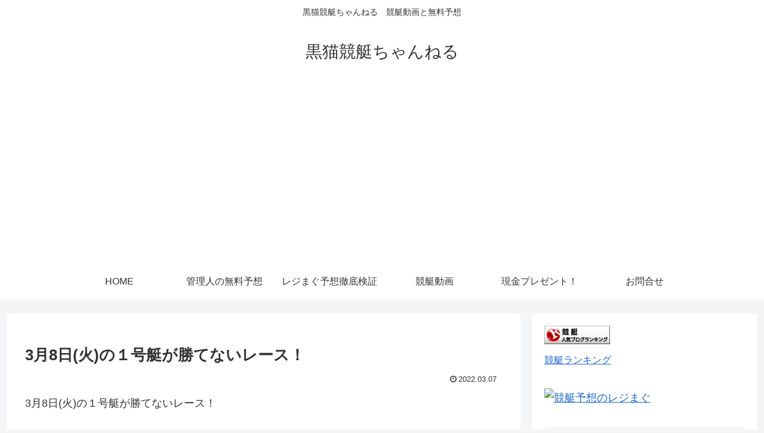

--- FILE ---
content_type: text/html; charset=utf-8
request_url: https://www.google.com/recaptcha/api2/aframe
body_size: 260
content:
<!DOCTYPE HTML><html><head><meta http-equiv="content-type" content="text/html; charset=UTF-8"></head><body><script nonce="-iU2EhfboEMRlI-ybpscbg">/** Anti-fraud and anti-abuse applications only. See google.com/recaptcha */ try{var clients={'sodar':'https://pagead2.googlesyndication.com/pagead/sodar?'};window.addEventListener("message",function(a){try{if(a.source===window.parent){var b=JSON.parse(a.data);var c=clients[b['id']];if(c){var d=document.createElement('img');d.src=c+b['params']+'&rc='+(localStorage.getItem("rc::a")?sessionStorage.getItem("rc::b"):"");window.document.body.appendChild(d);sessionStorage.setItem("rc::e",parseInt(sessionStorage.getItem("rc::e")||0)+1);localStorage.setItem("rc::h",'1769122691201');}}}catch(b){}});window.parent.postMessage("_grecaptcha_ready", "*");}catch(b){}</script></body></html>